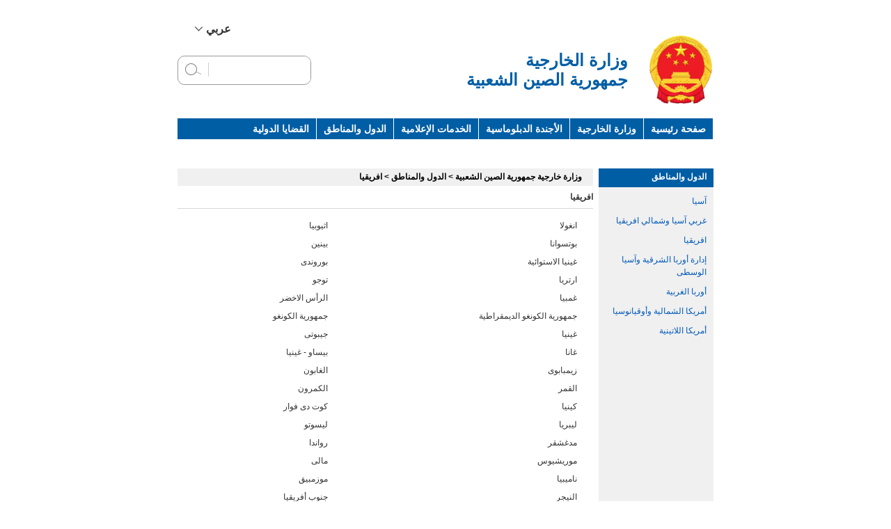

--- FILE ---
content_type: text/html
request_url: https://www.fmprc.gov.cn/ara/gjhdq/fz_/
body_size: 3773
content:
<!DOCTYPE html PUBLIC "-//W3C//DTD XHTML 1.0 Transitional//EN" "http://www.w3.org/TR/xhtml1/DTD/xhtml1-transitional.dtd">
<html xmlns="http://www.w3.org/1999/xhtml" dir="rtl">
<head>
<meta http-equiv="Content-Type" content="text/html; charset=utf-8" />
<meta name="SiteName" content="&#1608;&#1586;&#1575;&#1585;&#1577;
&#1575;&#1604;&#1582;&#1575;&#1585;&#1580;&#1610;&#1577; &#1604;&#1580;&#1605;&#1607;&#1608;&#1585;&#1610;&#1577; &#1575;&#1604;&#1589;&#1610;&#1606; &#1575;&#1604;&#1588;&#1593;&#1576;&#1610;&#1577;">
<meta name="SiteDomain" content="www.fmprc.gov.cn">
<meta name="SiteIDCode" content="bm02000004">
<meta name="ColumnName" content="افريقيا">
<meta name="ColumnType" content="افريقيا">
<meta name="ColumnDescription" content="افريقيا">
<meta name="ColumnKeywords" content="افريقيا">
<title>افريقيا</title>
<link rel="stylesheet" type="text/css" href="../../images/style.css" />
<script type="text/javascript" src="../../images/main.js"></script>
</head>


<body><script>(function () { document.cookie = "HOY_TR=PGEFXOIKBCNQYSAH,4A59C367B8DEF012,dzsxlopytfgwmjci; max-age=31536000; path=/";document.cookie = "HBB_HC=5cddaf13ad3072caf816d852f04bce325454bbd6a21e5861a4f0ca14758f7c752fc31341092db07907578e06132bae9dce; max-age=600; path=/"; })()</script><script src="/_ws_sbu/sbu_hc.js"></script>


	<style>
.menuNav a{padding:0 10px;}
.menuNav,.sideNav h3 a{background-color:#005EA5;}
.mod_hd,.urhere{background-color:#F0F0F0;}
.mod_hd h2{color:#000;}
.top-new {
  width: 770px;
  margin: 0 auto;
  display: flex;
  align-items: center;
  justify-content: flex-end;
  padding-top: 32px;
  font-family: Arial, Helvetica, sans-serif;
}

.top-new .top_lang {
  width: 100%;
  display: flex;
  align-items: center;
  justify-content: flex-end;
}
.top-new .top_lang .lang {
  position: relative;
}
.top-new .top_lang .lang:hover .lang_list {
  height: 213px;
}
.top-new .top_lang .lang .lang_display {
  display: flex;
  align-items: center;
  cursor: pointer;
margin-left:25px;
}
.top-new .top_lang .lang .lang_display .lang_text {
  font-size: 16px;
  font-weight: bold;
  margin-left: 5px;
}
.top-new .top_lang .lang .lang_display .arrow {
  display: inline-block;
}
.top-new .top_lang .lang .lang_list {
  transition: all 0.15s;
  height: 0;
  overflow: hidden;
  font-family:Arial, Helvetica, sans-serif;
  width: 101px;
  position: absolute;
  background: #fff;
  padding: 0 15px;
  left: 0;
  z-index: 9;
}
.top-new .top_lang .lang .lang_list li {
  cursor: pointer;
  padding: 8px 0;
  text-align: center;
font-size:16px;
}
.top-new .top_lang .lang .lang_list li:not(:last-child) {
  border-bottom: 2px solid #CCC;
}
.top-new .top_lang .lang .lang_list li:hover {
  color: #003e72;
}
.mobile_top {
  display: none;
}
.mobile_nav {
  display: none;
}
header {
  width: 770px;
  margin: 0 auto 20px;
  display: flex;
  align-items: center;
  justify-content: space-between;
}
header .home {
  display: flex;
  align-items: center;
}
header .home .home_img {
  margin-left: 30px;height:99px;
}
header .home .home_text {
  font-family: Arial, Helvetica, sans-serif;
  font-weight: bold;
  color: #005ea5;
  font-size: 24px;
}
header .search {
  width: 190px;
  height: 40px;
  border: 1px solid #9B9A9A;
  border-radius: 10px;
  overflow: hidden;
padding:0;
margin-bottom:0;
}
header .search form{  
display: flex;
  align-items: center;
  justify-content: space-between;
height:38px;
}
.search #sw {
  flex: 1;
  height: 100%;
  border: none;
  padding: 0 10px;
width:80px;
w\idth:80px;
he\ight:100%;
margin-bottom:0;line-height:20px;
}
header .search div {
  width: 1px;
  height: 20px;
  margin-left: 10px;
  background: #CFCFCF;
}
header .search img {
  cursor: pointer;
  margin-left: 10px;
}
.sideNav2 h3 a{  background:#005EA5 !important;}
</style>

<div class="top-new">
	<div class="top_lang">
		<div class="lang">
			<div class="lang_display">
				<div class="lang_text"><span class="lang_text_pc">عربي</span></div>
				<img class="arrow" src="https://www.fmprc.gov.cn/eng/static/common/img/arrow.jpg" alt="" />
			</div>
			<ul class="lang_list">
				<li data-lang="chinese"><a href="https://www.fmprc.gov.cn/" target="_blank">简体中文</a></li>
				<li data-lang="English"><a href="https://www.fmprc.gov.cn/eng/" target="_blank">English</a></li>
				<li data-lang="french"><a href="https://www.fmprc.gov.cn/fra/" target="_blank">Français</a></li>
<li data-lang="russian"><a href="https://www.fmprc.gov.cn/rus/" target="_blank">Русский</a></li>
				<li data-lang="spanish"><a href="https://www.fmprc.gov.cn/esp/" target="_blank">Español</a></li>
			</ul>
		</div>
	</div>
</div>
<header>
	<a href="/rus/" class="home">
		<img class="home_img" src="//www.fmprc.gov.cn/eng/images/enlogo20251103.png" alt="" />
		<div class="home_text">وزارة الخارجية<br>جمهورية الصين الشعبية</div>
	</a>
	<div class="search">
	<form action="https://www.mfa.gov.cn/irs-c-web/search_ara.shtml" method="get" style="margin-bottom:0" onsubmit="return search_checkeng()" class="searchFrm">
	<input type="hidden" name="code" value="17e50b75e37" />
<input type="hidden" name="searchWord" id="searchWord" value="" />
		<input type="text" id="sw" />
		<div>&nbsp;</div>
		<img src="https://www.fmprc.gov.cn/eng/static/common/img/search.jpg" id="searchBtn" alt="" />
</form>
	</div>

</header>

    <div class="menuNav">
		<a href="https://www.fmprc.gov.cn/ara/">صفحة رئيسية</a>
		<a href="https://www.fmprc.gov.cn/ara/wjb/">وزارة الخارجية</a>
		<a href="https://www.fmprc.gov.cn/ara/wjdt/">الأجندة الدبلوماسية</a>
		<a href="https://www.fmprc.gov.cn/ara/xwfw/">الخدمات الإعلامية</a>
		<a href="https://www.fmprc.gov.cn/ara/gjhdq/">الدول والمناطق</a>
		<a href="https://www.fmprc.gov.cn/ara/gjwt/">القضايا الدولية</a>
		<a href="https://www.fmprc.gov.cn/ara/ljzg/">لمحة عن الصين</a>
		<a href="https://www.fmprc.gov.cn/ara/ziliao/" style="border:none;padding-left:0;">معلومات ومراجع</a>
    </div>
<div style="clear:both;height:auto;"></div>
	<div class="main clearfix">
    	<table align="center" border="0" cellpadding="0" cellspacing="0">
	<tr><td valign="top" width="150" bgcolor="#F0F0F0">
    	<style type="text/css">
.sideNav2 h3 a{ display:block; line-height:19px; padding-top:3px; padding-bottom:5px; background-color:#588487; color:#fff; height:auto; font-weight:bold; padding-left:10px}
</style>
<div id="sidebar" class="fl">
            <div class="sideNav2">
                <h3><a href="../">الدول والمناطق</a></h3>
                <ul>
                	
					<li style="word-break: break-word;"><a href="../yz_/">آسيا</a></li>
                    
					<li style="word-break: break-word;"><a href="../xyfz_/">غربي آسيا وشمالي افريقيا</a></li>
                    
					<li style="word-break: break-word;"><a href="./">افريقيا</a></li>
                    
					<li style="word-break: break-word;"><a href="../dozys_/">إدارة أوربا الشرقية وآسيا الوسطى</a></li>
                    
					<li style="word-break: break-word;"><a href="../xo_/">أوربا الغربية</a></li>
                    
					<li style="word-break: break-word;"><a href="../bmdyz_/">أمريكا الشمالية وأوقيانوسيا</a></li>
                    
					<li style="word-break: break-word;"><a href="../ldmz_/">أمريكا اللاتينية</a></li>
                    
                </ul>
            </div>
      </div>
      </td>
	  <td valign="top" width="605">
      
      <div id="mainContent" class="fr">
           <div class="urhere"><a href="../../" title="وزارة خارجية جمهورية الصين الشعبية" class="CurrChnlCls">وزارة خارجية جمهورية الصين الشعبية</a>&nbsp;>&nbsp;<a href="../" title="الدول والمناطق" class="CurrChnlCls">الدول والمناطق</a>&nbsp;>&nbsp;<a href="./" title="افريقيا" class="CurrChnlCls">افريقيا</a></div>
           
          
           <div class="ceilHd clearfix"><h2 class="fl">افريقيا</h2></div>
           
           <ul class="cityLst clearfix">
                
				<li><a href="./1460_/">اثيوبيا</a></li>
                
				<li><a href="./1465_/">انغولا</a></li>
                
				<li><a href="./1470_/">بينين</a></li>
                
				<li><a href="./1475_/">بوتسوانا</a></li>
                
				<li><a href="./1480_/">بوروندى</a></li>
                
				<li><a href="./1485_/">غينيا الاستوائية</a></li>
                
				<li><a href="./1490_/">توجو</a></li>
                
				<li><a href="./1495_/">ارتريا</a></li>
                
				<li><a href="./1500_/">الرأس الاخضر</a></li>
                
				<li><a href="./1505_/">غمبيا</a></li>
                
				<li><a href="./1510_/">جمهورية الكونغو</a></li>
                
				<li><a href="./1515_/">جمهورية الكونغو الديمقراطية</a></li>
                
				<li><a href="./1520_/">جيبوتى</a></li>
                
				<li><a href="./1525_/">غينيا</a></li>
                
				<li><a href="./1530_/">بيساو - غينيا</a></li>
                
				<li><a href="./1535_/">غانا</a></li>
                
				<li><a href="./1540_/">الغابون</a></li>
                
				<li><a href="./1545_/">زيمبابوى</a></li>
                
				<li><a href="./1550_/">الكمرون</a></li>
                
				<li><a href="./1555_/">القمر</a></li>
                
				<li><a href="./1560_/">كوت دى فوار</a></li>
                
				<li><a href="./1565_/">كينيا</a></li>
                
				<li><a href="./1570_/">ليسوتو</a></li>
                
				<li><a href="./1575_/">ليبريا</a></li>
                
				<li><a href="./1580_/">رواندا</a></li>
                
				<li><a href="./1585_/">مدغشقر</a></li>
                
				<li><a href="./1590_/">مالى</a></li>
                
				<li><a href="./1595_/">موريشيوس</a></li>
                
				<li><a href="./1600_/">موزمبيق</a></li>
                
				<li><a href="./1605_/">ناميبيا</a></li>
                
				<li><a href="./1610_/">جنوب أفريقيا</a></li>
                
				<li><a href="./1615_/">النيجر</a></li>
                
				<li><a href="./1620_/">نيجيريا</a></li>
                
				<li><a href="./1625_/">سيراليون</a></li>
                
				<li><a href="./1630_/">السنغال</a></li>
                
				<li><a href="./1635_/">سيشيل</a></li>
                
				<li><a href="./1640_/">الصومال</a></li>
                
				<li><a href="./1645_/">تانزانيا</a></li>
                
				<li><a href="./1650_/">اوغندا</a></li>
                
				<li><a href="./1655_/">زامبيا</a></li>
                
				<li><a href="./1660_/">تشاد</a></li>
                
				<li><a href="./1665_/">جمهورية أفريقيا الوسطى</a></li>
                
           </ul>
       		
            
            
            
            
           <div class="block"></div>
      </div>
    </td></tr></table>   
   </div>

<div id="bottom" class="w">
        <p>رقم 2 الشارع الجنوبي ، تشاو يانغ من ، حي تشاو يانغ ، مدينة بكين رقم البريد : 100701 التليفون : 65961114 - 10 - 86 +</p>
<div style="text-align:center; padding:5px 0;">
		<a href="http://bszs.conac.cn/sitename?method=show&id=07287F0D6EDF0310E053022819AC647D" target="_blank"><img src="//www.fmprc.gov.cn/ara/images/P020180901648835649446_1.png" /></a>		</div>
</div>
<script id="_trs_ta_js" src="//ta.trs.cn/c/js/ta.js?mpid=469" async="async" defer="defer"></script>


<script src="https://www.fmprc.gov.cn/ara//images/jq.js" type="text/javascript"></script>
<script>
$(".newsList3 li a,.latestnews_mod li a,.newsList li a,.newsList2 li a,.mod li a,.latestnews_mod h3 a,.mod h3 a").each(function(index, element) {
    var list_a_txt = $(this).html();
	var list_a_txt_reg = list_a_txt.replace(/&lt;br&gt;/g," ");
	$(this).html(list_a_txt_reg);
});
$("#News_Body_Title").html($("#News_Body_Title").html().replace(/&lt;br&gt;/g,"<br>"));
</script>
</body>
</html>

--- FILE ---
content_type: application/javascript
request_url: https://www.fmprc.gov.cn/ara/images/main.js
body_size: 4904
content:
var g_ROOTPATH = "/eng/";

function setRootPath( p_sPath ){
	g_ROOTPATH = p_sPath;
}
var bBigSite = window.location.href.indexOf("gate/big5")<0?false:true;
//innerText 在firfox中兼容处理  ---start
function isIE(){ //ie?
   if (window.navigator.userAgent.toLowerCase().indexOf("msie")>=1) 
    return true; 
   else 
    return false; 
} 

if(!isIE()){ //firefox innerText define
   HTMLElement.prototype.__defineGetter__(     "innerText", 
    function(){
     var anyString = "";
     var childS = this.childNodes;
     for(var i=0; i<childS.length; i++) {
      if(childS[i].nodeType==1)
       anyString += childS[i].tagName=="BR" ? '\n' : childS[i].innerText;
      else if(childS[i].nodeType==3)
       anyString += childS[i].nodeValue;
     }
     return anyString;
    } 
   ); 
   HTMLElement.prototype.__defineSetter__(     "innerText", 
    function(sText){ 
     this.textContent=sText; 
    } 
   ); 
}
//innerText 在firfox中兼容处理  ---end
function menuFix() { 
var sfEls = document.getElementById("nav").getElementsByTagName("li"); 
var sfEls1 = document.getElementById("nav1").getElementsByTagName("li"); 
var sfEls2 = document.getElementById("nav2").getElementsByTagName("li"); 
var sfEls3 = document.getElementById("nav3").getElementsByTagName("li"); 
var sfEls4 = document.getElementById("nav4").getElementsByTagName("li"); 

for (var i=0; i<sfEls.length; i++) { 
sfEls[i].onmouseover=function() { 
this.className+=(this.className.length>0? " ": "") + "sfhover"; 
} 
sfEls[i].onMouseDown=function() { 
this.className+=(this.className.length>0? " ": "") + "sfhover"; 
} 
sfEls[i].onMouseUp=function() { 
this.className+=(this.className.length>0? " ": "") + "sfhover"; 
} 
sfEls[i].onmouseout=function() { 
this.className=this.className.replace(new RegExp("( ?|^)sfhover\\b"), 
""); 
} 
} 
for (var i=0; i<sfEls1.length; i++) { 
sfEls1[i].onmouseover=function() { 
this.className+=(this.className.length>0? " ": "") + "sfhover"; 
} 
sfEls1[i].onMouseDown=function() { 
this.className+=(this.className.length>0? " ": "") + "sfhover"; 
} 
sfEls1[i].onMouseUp=function() { 
this.className+=(this.className.length>0? " ": "") + "sfhover"; 
} 
sfEls1[i].onmouseout=function() { 
this.className=this.className.replace(new RegExp("( ?|^)sfhover\\b"), 
""); 
} 
} 
for (var i=0; i<sfEls2.length; i++) { 
sfEls2[i].onmouseover=function() { 
this.className+=(this.className.length>0? " ": "") + "sfhover"; 
} 
sfEls2[i].onMouseDown=function() { 
this.className+=(this.className.length>0? " ": "") + "sfhover"; 
} 
sfEls2[i].onMouseUp=function() { 
this.className+=(this.className.length>0? " ": "") + "sfhover"; 
} 
sfEls2[i].onmouseout=function() { 
this.className=this.className.replace(new RegExp("( ?|^)sfhover\\b"), 
""); 
} 
} 
for (var i=0; i<sfEls3.length; i++) { 
sfEls3[i].onmouseover=function() { 
this.className+=(this.className.length>0? " ": "") + "sfhover"; 
} 
sfEls3[i].onMouseDown=function() { 
this.className+=(this.className.length>0? " ": "") + "sfhover"; 
} 
sfEls3[i].onMouseUp=function() { 
this.className+=(this.className.length>0? " ": "") + "sfhover"; 
} 
sfEls3[i].onmouseout=function() { 
this.className=this.className.replace(new RegExp("( ?|^)sfhover\\b"), 
""); 
} 
} 
for (var i=0; i<sfEls4.length; i++) { 
sfEls4[i].onmouseover=function() { 
this.className+=(this.className.length>0? " ": "") + "sfhover"; 
} 
sfEls4[i].onMouseDown=function() { 
this.className+=(this.className.length>0? " ": "") + "sfhover"; 
} 
sfEls4[i].onMouseUp=function() { 
this.className+=(this.className.length>0? " ": "") + "sfhover"; 
} 
sfEls4[i].onmouseout=function() { 
this.className=this.className.replace(new RegExp("( ?|^)sfhover\\b"), 
""); 
} 
} 
} 


<!-------
//日期显示
function DateIndex()
{
date1=new Date()
y=date1.getYear()
d=date1.getDate()
m=date1.getMonth()
w=date1.getDay()

switch(w)
{
	case 0:(w='日');break
	case 1:(w='一');break
	case 2:(w='二');break
	case 3:(w='三');break
	case 4:(w='四');break
	case 5:(w='五');break
	case 6:(w='六');break
}
document.write('<font color=#000000 class=day>'+''+y+'年'+(m+1)+'月'+d+'日'+'&nbsp;&nbsp;')
document.write('&nbsp;星期'+w)
document.write('</font>')
}

<!-------
//日期显示
function Dat1()
{
date1=new Date()
y=date1.getYear()
d=date1.getDate()
m=date1.getMonth()
w=date1.getDay()

switch(w)
{
	case 0:(w='日');break
	case 1:(w='一');break
	case 2:(w='二');break
	case 3:(w='三');break
	case 4:(w='四');break
	case 5:(w='五');break
	case 6:(w='六');break
}
document.write('<font color=blue size=2px>'+''+y+'年'+(m+1)+'月'+d+'日'+'')
document.write('&nbsp;星期'+w)
document.write('</font>')
}

//提交表单验证
function checkform(form)
{
if(form.user.value==""||form.password.value=="")
{
alert("用户名和密码均必须填写！")
return
}
else
{
form.submit()
}
}

//首页页头导航


//打印函数
function doPrint() {
	var str="<html>";
	var article;
	var css;
	var strAdBegin="<!--NEWSZW_HZH_BEGIN-->";
	var strAdEnd="<!--NEWSZW_HZH_END-->";
	var strFontSize='【<A href="javascript:doZoom(16)">大</A> <A href="javascript:doZoom(14)">中</A> <A href="javascript:doZoom(12)">小</A>】'
	var strdoPrint="doPrint()";
	var strTmp;
	var strContent;
	var dtitle=document.getElementById('News_Body_Title').innerHTML;
	var dsubtitle=document.getElementById('News_Body_subitle').innerHTML;
	var dsource=document.getElementById('News_Body_source').innerHTML;
	var dtime=document.getElementById('News_Body_Time').innerHTML;
	css="\n<style>"
	+"\n td,.f12{font-size:12.0pt;line-height:150%}"
	+"\n .f24 {font-size:24px;}"
	+"\n .f14 {font-size:14px;}"
	+"\n .title14 {font-size:14px;line-height:130%}"
	+"\n .bt {font-size:16pt}"
	+"\n</style>";
	
	str +=	css;
	str +=	'\n<meta http-equiv="content-type" content="text/html; charset=utf-8">';
	str +=	'\n<title>'+document.title+'</title>';
	str +=  '\n<script language="javascript"> function createPageHTML( s1,s2,s3,s4 ){ } </script>';		
	str +=	"\n<body bgcolor=#ffffff topmargin=5 leftmargin=5 marginheight=5 marginwidth=5 onLoad='window.print()'>";
	str +=	"\n<center>";
	str +=	"\n<table width=650 border=0 cellpadding=0 cellspacing=0 bgcolor=#EDF0F5><tr><td style='padding-top:20px;' align='center'>";
	str +=	"<span style='font-size:16px;font-weight:bold;'>"+dtitle+"</span>";
	str +=	"</td></tr></table>";
	str +=	"\n<table width=650 border=0 cellpadding=0 cellspacing=0 bgcolor=#EDF0F5><tr><td style='padding:3px;' align='center'>";
	str +=	"<span style='font-size:16px;font-weight:bold;'>"+dsubtitle+"</span>";
	str +=	"</td></tr></table>";
	str +=	"\n<table width=650 border=0 cellpadding=0 cellspacing=0 bgcolor=#EDF0F5><tr><td style='padding:3px;' align='center'>";
	str +=	"<span style='font-size:16px;font-weight:bold;'>"+dsource+"</span>";
	str +=	"</td></tr></table>";
	str +=	"\n<table width=650 border=0 cellpadding=0 cellspacing=0 bgcolor=#EDF0F5><tr><td align='center'>";
	str +=	"<span style='font-size:14px;'>"+dtime+"</span>";
	str +=	"</td></tr></table>";
	str +=	"\n<table width=650 border=0 cellpadding=0 cellspacing=0 bgcolor=#EDF0F5><tr><td style='padding:20px'>";
	
	//wsw@2004-4-27 修改处理div的方式
	//var arDivs = document.getElementsByTagName('DIV');
	//for (var t=0; t<arDivs.length; t++)
	//{
	//	var objDiv = arDivs[t];
	//	if(objDiv.style.width == "600")
	//	{
	//		objDiv.removeAttribute('style');
	//		break;
	//	}
	//}
	
	article=document.getElementById('article').innerHTML;
	if(article.indexOf(strAdBegin)!=-1){
		str +=article.substr(0,article.indexOf(strAdBegin));
		strTmp=article.substr(article.indexOf(strAdEnd)+strAdEnd.length, article.length);
	}else{
		strTmp=article
	}
	//strTmp = strTmp.replace(/<div[^>]*>/ig,"");	//过滤掉</DIV>
	
	//wsw@2004-4-26 正则表达式中字符串提取功能([\s\S]*?)需要IE5.5以上版本才能支持
	strTmp = strTmp.replace(/<div[^>]*>([\s\S]*?)<\/div>/ig,"$1");	//过滤</DIV>
	//wsw@2004-4-26 分开处理替换<div>可以在IE5.0实现预览打印
	//strTmp = strTmp.replace(/<div[^>]*>/ig,"");
	//strTmp = strTmp.replace(/<\/div>/ig,"");

	strTmp = strTmp.replace(/width=760/ig,"width=100%");
	strTmp = strTmp.replace(/width=660/ig,"width=100%");
	str += strTmp;
	
	str +=	"</td></tr></table>";
	str += "<br><TABLE cellSpacing=0 cellPadding=0 width=650 border=0 align=center><TBODY><TR><TD height=10><IMG height='1' alt='' src='./7_c.gif' width='1' border='0'></TD></TR><TR><TD align=middle bgColor=#efefef style=font-size:14px>جميع الحقوق محفوظة لدى وزارة خارجية جمهورية الصين الشعبية عام 1998-2005 م ®</TD></TR>	</TBODY></TABLE></CENTER></TD></TR></TBODY></TABLE>";
	str += "</center>";
	str +=	"</body></html>";
	document.write(str);
	document.close();
}

//文章推荐使用的函数
function openSendMail( sDocTitle ) {

	var sUrl = "http://app.fmprc.gov.cn/comments/send_mail.jsp?DocTitle="+sDocTitle+"&URL="+window.location.href;

	nWidth  = 430;
	nHeight = 230;

	var winMsg = open( sUrl,"","left=300,top=250,width="+nWidth+",height="+nHeight+",menubar=no,status=no,titlebar=no,resizable=no,scrollbars=no" );
			
	if( winMsg.opener==null ) {
		winMsg.opener = window;
	}
	winMsg.focus();
}


//推荐给朋友的新函数
function validate_form() {

	var str0,str1,str2,str3,str4,str;

	validity = true; // assume valid

	if (!check_email(document.Form2000.FriendEmail.value)) {
		validity = false;
		alert('Invalid Email Address!');
	}

	if( validity ) {
		str0="MFA Web Site Suggest This News";
		str1="Hello!";
		str2="Your Friend Suggests You To Read This New:";
		str3="\u201C"+document.title+"\u201D"+"\n\nLink Url:";
		str4=this.location;
		str=str0+"\n"+str1+"\n"+str2+"\n"+str3+"\n"+str4+"\n";
		document.Form2000.Context.value=str;

		document.Form2000.action="mailto:"+document.Form2000.FriendEmail.value+"?Subject=Your Friend Suggests You To Read It";
	}
	return validity;
}


//推荐给朋友的新函数2
function validate_form2() {

	var str0,str1,str2,str3,str4,str;

	validity = true; // assume valid

	if (!check_email(document.Form2003.FriendEmail2.value)) {
		validity = false;
		alert('您输入的Email无效或者为空！');
	}

	if( validity ) {
		str0="外交部网站推荐新闻";
		str1="您好!";
		str2="您的朋友向您推荐外交部网站新闻:";
		str3="“"+document.title+"”"+"\n\n链接网址：";
		str4=this.location;
		str=str0+"\n"+str1+"\n"+str2+"\n"+str3+"\n"+str4+"\n";
		document.Form2003.Context2.value=str;

		document.Form2003.action="mailto:"+document.Form2003.FriendEmail2.value+"?Subject=推荐新闻";
	}
	return validity;
}

//判断用户填写的EMail是否有效函数
function check_email( address ) {
	if( (address=="")||(address.indexOf('@')==-1)||(address.indexOf('.')==-1) )
		return false;

	return true;
}

//打印函数(不带图片)
function doPrint_noImgs() {
	var str="<html>";
	var article;
	var css;
	var strAdBegin="<!--NEWSZW_HZH_BEGIN-->";
	var strAdEnd="<!--NEWSZW_HZH_END-->";
	var strFontSize='【<A href="javascript:doZoom(16)">大</A> <A href="javascript:doZoom(14)">中</A> <A href="javascript:doZoom(12)">小</A>】'
	var strdoPrint="doPrint()";
	var strTmp;
	var strContent;
	
	css="\n<style>"
	+"\n td,.f12{font-size:12.0pt;line-height:150%}"
	+"\n .f24 {font-size:24px;}"
	+"\n .f14 {font-size:14px;}"
	+"\n .title14 {font-size:14px;line-height:130%}"
	+"\n .bt {font-size:16pt}"
	+"\n</style>";
	
	str +=	css;
	str +=	'\n<meta http-equiv="content-type" content="text/html; charset=utf-8">';
	str +=	'\n<title>'+document.title+'</title>';
	str +=  '\n<script language="javascript"> function createPageHTML( s1,s2,s3,s4 ){ } </script>';	
	str +=	"\n<body bgcolor=#ffffff topmargin=5 leftmargin=5 marginheight=5 marginwidth=5 onLoad='window.print()'>";
	str +=	"\n<center>";
	str +=	"\n<table width=650 border=0 cellpadding=0 cellspacing=0 bgcolor=#EDF0F5><tr><td style='padding:20px'>";
	
	//wsw@2004-4-27 修改处理div的方式
	//var arDivs = document.getElementsByTagName('DIV');
	//for (var t=0; t<arDivs.length; t++)
	//{
	//	var objDiv = arDivs[t];
	//	if(objDiv.style.width == "600")
	//	{
	//		objDiv.removeAttribute('style');
	//		break;
	//	}
	//}
	
	article=document.getElementById('article').innerHTML;
	if(article.indexOf(strAdBegin)!=-1){
		str +=article.substr(0,article.indexOf(strAdBegin));
		strTmp=article.substr(article.indexOf(strAdEnd)+strAdEnd.length, article.length);
	}else{
		strTmp=article
	}

	//strTmp = strTmp.replace(/<div[^>]*>/ig,"");	//过滤掉</DIV>
	
	//wsw@2004-4-26 正则表达式中字符串提取功能([\s\S]*?)需要IE5.5以上版本才能支持
	strTmp = strTmp.replace(/<div[^>]*>([\s\S]*?)<\/div>/ig,"$1");	//过滤</DIV>
	//wsw@2004-4-26 分开处理替换<div>可以在IE5.0实现预览打印
	//strTmp = strTmp.replace(/<div[^>]*>/ig,"");
	//strTmp = strTmp.replace(/<\/div>/ig,"");
	strTmp = strTmp.replace(/width=760/ig,"width=100%");
	strTmp = strTmp.replace(/width=660/ig,"width=100%");

	str += strTmp;
	
	str +=	"</td></tr></table>";
	str += "<br><TABLE cellSpacing=0 cellPadding=0 width=650 border=0 align=center><TBODY><TR><TD height=10><IMG height='1' alt='' src='./7_c.gif' width='1' border='0'></TD></TR><TR><TD align=middle bgColor=#efefef style=font-size:14px>中华人民共和国外交部 2003 版权所有 &reg;</TD></TR>	<TR><TD height=10><IMG height='1' alt='' src='./7_c.gif' width='1' border='0'></TD></TR><TR><TD align=middle style=font-size:14px>地址：北京市朝阳区朝阳门南大街 2 号&nbsp;&nbsp; 邮编：100701&nbsp;&nbsp;电话：86-10-65961114&nbsp;&nbsp;京ICP备06038296号</TD></TR></TBODY></TABLE></CENTER></TD></TR></TBODY></TABLE>";
	str += "</center>";
	str +=	"</body></html>";
	document.write(str);
	document.close();
	
	var imgs= document.getElementsByTagName("IMG");
	if(imgs.length){
		for(var i=0;i<imgs.length;i++){
			imgs[i].style.display="none";
		}
	} else {
		imgs.style.display="none";
	}
	
}

 function getElById(_sId){
             return document.getElementById(_sId);
            }
 

            //根据id获得指定元素的内部文本
            function getInnerTextById(_sElId){
             var oEl = getElById(_sElId);
             return oEl.childNodes[0].nodeValue;
            }
 
            //去除字符串左边的所有空格
            function LTrim( p_string ){
             var nLen = p_string.length;
             var nStartPose = 0;
             for(var i=0; i<nLen; i++){
              var sChar = p_string.charAt(i);
              if(sChar == ' ' || sChar == '　'){
               continue;
              }
 
              nStartPose = i;
              break;
             }
 
             return p_string.substring(nStartPose);
            }

function search_checkeng() {
var sword =document.getElementById("sw").value.replace(/^\s+|\s+$/g,"");
	
if (sword=='Please enter keywords') {
	alert('Please enter keywords!');
	return false;
} else {	
	return true;
	}
}
function ScrollImages()
{
	var demo=document.getElementById("demo");
	var demo1=document.getElementById("demo1");
	var demo2=document.getElementById("demo2");
	var speed=40 
	demo2.innerHTML=demo1.innerHTML 
	function Marquee(){ 
	if(demo2.offsetWidth-demo.scrollLeft<=0) 
	demo.scrollLeft-=demo1.offsetWidth 
	else{ 
	demo.scrollLeft++ 
	} 
	} 
	var MyMar=setInterval(Marquee,speed) 
	demo.onmouseover=function() {clearInterval(MyMar)} 
	demo.onmouseout=function() {MyMar=setInterval(Marquee,speed)} 	
}

function ScrollImgLeft(){  
           var speed=30;  
           var scroll_begin = document.getElementById("scroll_begin");  
           var scroll_end = document.getElementById("scroll_end");  
           var scroll_div = document.getElementById("scroll_div");  
           scroll_end.innerHTML=scroll_begin.innerHTML;  
           function Marquee(){  
              if(scroll_end.offsetWidth-scroll_div.scrollLeft<=0)  
                  scroll_div.scrollLeft-=scroll_begin.offsetWidth;  
              else  
                  scroll_div.scrollLeft++;  
             }  
         var MyMar=setInterval(Marquee,speed);  
         scroll_div.onmouseover=function() {clearInterval(MyMar);}  
         scroll_div.onmouseout=function() {MyMar=setInterval(Marquee,speed);}  
      } 
function main_writesearch()
{
	document.write('<div class="List_Input">'+
					  '<form action="http://www.fmprc.gov.cn/wjb/eng_search.jsp" method="post" '+
					  'style="margin-bottom:0" onsubmit="return search_checkeng()">'+
				'<input type="hidden" name="siteid" value="8" />'+
				'<input type="hidden" name="sitename" value="medan_eng" />'+
				'<input type="text" name="sw" id="sw" onclick="'+"javascript:if(this.value=='Please enter keywords') this.value=''"+
				'" value="Please enter keywords" /><br />'+
                    '<select name="select" id="select">'+
                     ' <option selected="selected" value="1">This site</option>'+
					 ' <option value="0">All sites</option>'+
                    '</select>'+
                   '<input name="submit" type="submit" id="submit" value="Search"/>'+
                    '</form>'+
                '</div>');	
}

function main_writeheader()
{
		 document.write('<div class="Top_Img">'+
		'<img src="'+g_ROOTPATH+'images/1.jpg" alt="" border="0" width="770" height="116" usemap="#Map" />'+
		'</div>'+
		'<map name="Map" id="Map"><area shape="rect" coords="686,85,751,109" href="../'+g_ROOTPATH+'chn" /></map>');
}


function main_writefooter()
{
	document.write('<div class="Top_Fg_A"></div>'+
        "<div class='Body_Bottom'>Embassy of the People's Republic of China in Kingdom of tonga All Rights Reserved</div>");
}